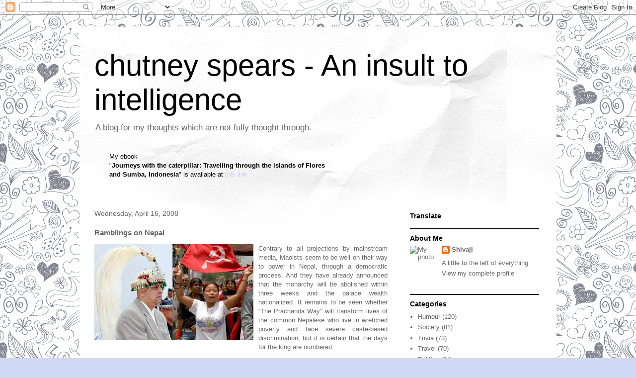

--- FILE ---
content_type: text/html; charset=UTF-8
request_url: https://chutneyspears.blogspot.com/2008/04/ramblings-on-nepal.html
body_size: 14694
content:
<!DOCTYPE html>
<html class='v2' dir='ltr' lang='en'>
<head>
<link href='https://www.blogger.com/static/v1/widgets/335934321-css_bundle_v2.css' rel='stylesheet' type='text/css'/>
<meta content='width=1100' name='viewport'/>
<meta content='text/html; charset=UTF-8' http-equiv='Content-Type'/>
<meta content='blogger' name='generator'/>
<link href='https://chutneyspears.blogspot.com/favicon.ico' rel='icon' type='image/x-icon'/>
<link href='http://chutneyspears.blogspot.com/2008/04/ramblings-on-nepal.html' rel='canonical'/>
<link rel="alternate" type="application/atom+xml" title="chutney spears - An insult to intelligence - Atom" href="https://chutneyspears.blogspot.com/feeds/posts/default" />
<link rel="alternate" type="application/rss+xml" title="chutney spears - An insult to intelligence - RSS" href="https://chutneyspears.blogspot.com/feeds/posts/default?alt=rss" />
<link rel="service.post" type="application/atom+xml" title="chutney spears - An insult to intelligence - Atom" href="https://www.blogger.com/feeds/12304712/posts/default" />

<!--Can't find substitution for tag [blog.ieCssRetrofitLinks]-->
<link href='https://blogger.googleusercontent.com/img/b/R29vZ2xl/AVvXsEg3rdo9qvi69DlDFQKDi09souGGxK6GPHWZ6zoI7wFjpxDezJUFWHYcdllBp_TqormrtY36Peec6tde2WRHkg-DK6q_H9wVAfOAFlJHt49BYFzZpgmyBB0XjqPOf1DZrWlUXif9fg/s320/nepal.jpg' rel='image_src'/>
<meta content='http://chutneyspears.blogspot.com/2008/04/ramblings-on-nepal.html' property='og:url'/>
<meta content='Ramblings on Nepal' property='og:title'/>
<meta content='Contrary to all projections by mainstream media, Maoists seem to be well on their way to power in Nepal , through a democratic process. And ...' property='og:description'/>
<meta content='https://blogger.googleusercontent.com/img/b/R29vZ2xl/AVvXsEg3rdo9qvi69DlDFQKDi09souGGxK6GPHWZ6zoI7wFjpxDezJUFWHYcdllBp_TqormrtY36Peec6tde2WRHkg-DK6q_H9wVAfOAFlJHt49BYFzZpgmyBB0XjqPOf1DZrWlUXif9fg/w1200-h630-p-k-no-nu/nepal.jpg' property='og:image'/>
<title>chutney spears - An insult to intelligence: Ramblings on Nepal</title>
<style id='page-skin-1' type='text/css'><!--
/*
-----------------------------------------------
Blogger Template Style
Name:     Travel
Designer: Sookhee Lee
URL:      www.plyfly.net
----------------------------------------------- */
/* Content
----------------------------------------------- */
body {
font: normal normal 13px 'Trebuchet MS',Trebuchet,sans-serif;
color: #666666;
background: #cfd9f6 url(//themes.googleusercontent.com/image?id=0BwVBOzw_-hbMYTNmMDk0MGItYzY5ZS00ZGIxLWIzOTgtNWJiMjQ0ZmI5NGM2) repeat scroll top center /* Credit: latex (http://www.istockphoto.com/googleimages.php?id=8706225&platform=blogger) */;
}
html body .region-inner {
min-width: 0;
max-width: 100%;
width: auto;
}
a:link {
text-decoration:none;
color: #538cd6;
}
a:visited {
text-decoration:none;
color: #436590;
}
a:hover {
text-decoration:underline;
color: #ff9900;
}
.content-outer .content-cap-top {
height: 5px;
background: transparent url(//www.blogblog.com/1kt/travel/bg_container.png) repeat-x scroll top center;
}
.content-outer {
margin: 0 auto;
padding-top: 20px;
}
.content-inner {
background: #ffffff url(//www.blogblog.com/1kt/travel/bg_container.png) repeat-x scroll top left;
background-position: left -5px;
background-color: #ffffff;
padding: 20px;
}
.main-inner .date-outer {
margin-bottom: 2em;
}
/* Header
----------------------------------------------- */
.header-inner .Header .titlewrapper,
.header-inner .Header .descriptionwrapper {
padding-left: 10px;
padding-right: 10px;
}
.Header h1 {
font: normal normal 60px 'Trebuchet MS',Trebuchet,sans-serif;
color: #000000;
}
.Header h1 a {
color: #000000;
}
.Header .description {
color: #666666;
font-size: 130%;
}
/* Tabs
----------------------------------------------- */
.tabs-inner {
margin: 1em 0 0;
padding: 0;
}
.tabs-inner .section {
margin: 0;
}
.tabs-inner .widget ul {
padding: 0;
background: #000000 none repeat scroll top center;
}
.tabs-inner .widget li {
border: none;
}
.tabs-inner .widget li a {
display: inline-block;
padding: 1em 1.5em;
color: #ffffff;
font: normal bold 16px 'Trebuchet MS',Trebuchet,sans-serif;
}
.tabs-inner .widget li.selected a,
.tabs-inner .widget li a:hover {
position: relative;
z-index: 1;
background: #333333 none repeat scroll top center;
color: #ffffff;
}
/* Headings
----------------------------------------------- */
h2 {
font: normal bold 14px 'Trebuchet MS',Trebuchet,sans-serif;
color: #000000;
}
.main-inner h2.date-header {
font: normal normal 14px 'Trebuchet MS',Trebuchet,sans-serif;
color: #666666;
}
.footer-inner .widget h2,
.sidebar .widget h2 {
padding-bottom: .5em;
}
/* Main
----------------------------------------------- */
.main-inner {
padding: 20px 0;
}
.main-inner .column-center-inner {
padding: 10px 0;
}
.main-inner .column-center-inner .section {
margin: 0 10px;
}
.main-inner .column-right-inner {
margin-left: 20px;
}
.main-inner .fauxcolumn-right-outer .fauxcolumn-inner {
margin-left: 20px;
background: #ffffff none repeat scroll top left;
}
.main-inner .column-left-inner {
margin-right: 20px;
}
.main-inner .fauxcolumn-left-outer .fauxcolumn-inner {
margin-right: 20px;
background: #ffffff none repeat scroll top left;
}
.main-inner .column-left-inner,
.main-inner .column-right-inner {
padding: 15px 0;
}
/* Posts
----------------------------------------------- */
h3.post-title {
margin-top: 20px;
}
h3.post-title a {
font: normal bold 20px 'Trebuchet MS',Trebuchet,sans-serif;
color: #000000;
}
h3.post-title a:hover {
text-decoration: underline;
}
.main-inner .column-center-outer {
background: transparent none repeat scroll top left;
_background-image: none;
}
.post-body {
line-height: 1.4;
position: relative;
}
.post-header {
margin: 0 0 1em;
line-height: 1.6;
}
.post-footer {
margin: .5em 0;
line-height: 1.6;
}
#blog-pager {
font-size: 140%;
}
#comments {
background: #cccccc none repeat scroll top center;
padding: 15px;
}
#comments .comment-author {
padding-top: 1.5em;
}
#comments h4,
#comments .comment-author a,
#comments .comment-timestamp a {
color: #000000;
}
#comments .comment-author:first-child {
padding-top: 0;
border-top: none;
}
.avatar-image-container {
margin: .2em 0 0;
}
/* Comments
----------------------------------------------- */
#comments a {
color: #000000;
}
.comments .comments-content .icon.blog-author {
background-repeat: no-repeat;
background-image: url([data-uri]);
}
.comments .comments-content .loadmore a {
border-top: 1px solid #000000;
border-bottom: 1px solid #000000;
}
.comments .comment-thread.inline-thread {
background: transparent;
}
.comments .continue {
border-top: 2px solid #000000;
}
/* Widgets
----------------------------------------------- */
.sidebar .widget {
border-bottom: 2px solid #000000;
padding-bottom: 10px;
margin: 10px 0;
}
.sidebar .widget:first-child {
margin-top: 0;
}
.sidebar .widget:last-child {
border-bottom: none;
margin-bottom: 0;
padding-bottom: 0;
}
.footer-inner .widget,
.sidebar .widget {
font: normal normal 13px 'Trebuchet MS',Trebuchet,sans-serif;
color: #666666;
}
.sidebar .widget a:link {
color: #666666;
text-decoration: none;
}
.sidebar .widget a:visited {
color: #436590;
}
.sidebar .widget a:hover {
color: #666666;
text-decoration: underline;
}
.footer-inner .widget a:link {
color: #538cd6;
text-decoration: none;
}
.footer-inner .widget a:visited {
color: #436590;
}
.footer-inner .widget a:hover {
color: #538cd6;
text-decoration: underline;
}
.widget .zippy {
color: #000000;
}
.footer-inner {
background: transparent none repeat scroll top center;
}
/* Mobile
----------------------------------------------- */
body.mobile  {
background-size: 100% auto;
}
body.mobile .AdSense {
margin: 0 -10px;
}
.mobile .body-fauxcolumn-outer {
background: transparent none repeat scroll top left;
}
.mobile .footer-inner .widget a:link {
color: #666666;
text-decoration: none;
}
.mobile .footer-inner .widget a:visited {
color: #436590;
}
.mobile-post-outer a {
color: #000000;
}
.mobile-link-button {
background-color: #538cd6;
}
.mobile-link-button a:link, .mobile-link-button a:visited {
color: #ffffff;
}
.mobile-index-contents {
color: #666666;
}
.mobile .tabs-inner .PageList .widget-content {
background: #333333 none repeat scroll top center;
color: #ffffff;
}
.mobile .tabs-inner .PageList .widget-content .pagelist-arrow {
border-left: 1px solid #ffffff;
}

--></style>
<style id='template-skin-1' type='text/css'><!--
body {
min-width: 960px;
}
.content-outer, .content-fauxcolumn-outer, .region-inner {
min-width: 960px;
max-width: 960px;
_width: 960px;
}
.main-inner .columns {
padding-left: 0;
padding-right: 310px;
}
.main-inner .fauxcolumn-center-outer {
left: 0;
right: 310px;
/* IE6 does not respect left and right together */
_width: expression(this.parentNode.offsetWidth -
parseInt("0") -
parseInt("310px") + 'px');
}
.main-inner .fauxcolumn-left-outer {
width: 0;
}
.main-inner .fauxcolumn-right-outer {
width: 310px;
}
.main-inner .column-left-outer {
width: 0;
right: 100%;
margin-left: -0;
}
.main-inner .column-right-outer {
width: 310px;
margin-right: -310px;
}
#layout {
min-width: 0;
}
#layout .content-outer {
min-width: 0;
width: 800px;
}
#layout .region-inner {
min-width: 0;
width: auto;
}
body#layout div.add_widget {
padding: 8px;
}
body#layout div.add_widget a {
margin-left: 32px;
}
--></style>
<style>
    body {background-image:url(\/\/themes.googleusercontent.com\/image?id=0BwVBOzw_-hbMYTNmMDk0MGItYzY5ZS00ZGIxLWIzOTgtNWJiMjQ0ZmI5NGM2);}
    
@media (max-width: 200px) { body {background-image:url(\/\/themes.googleusercontent.com\/image?id=0BwVBOzw_-hbMYTNmMDk0MGItYzY5ZS00ZGIxLWIzOTgtNWJiMjQ0ZmI5NGM2&options=w200);}}
@media (max-width: 400px) and (min-width: 201px) { body {background-image:url(\/\/themes.googleusercontent.com\/image?id=0BwVBOzw_-hbMYTNmMDk0MGItYzY5ZS00ZGIxLWIzOTgtNWJiMjQ0ZmI5NGM2&options=w400);}}
@media (max-width: 800px) and (min-width: 401px) { body {background-image:url(\/\/themes.googleusercontent.com\/image?id=0BwVBOzw_-hbMYTNmMDk0MGItYzY5ZS00ZGIxLWIzOTgtNWJiMjQ0ZmI5NGM2&options=w800);}}
@media (max-width: 1200px) and (min-width: 801px) { body {background-image:url(\/\/themes.googleusercontent.com\/image?id=0BwVBOzw_-hbMYTNmMDk0MGItYzY5ZS00ZGIxLWIzOTgtNWJiMjQ0ZmI5NGM2&options=w1200);}}
/* Last tag covers anything over one higher than the previous max-size cap. */
@media (min-width: 1201px) { body {background-image:url(\/\/themes.googleusercontent.com\/image?id=0BwVBOzw_-hbMYTNmMDk0MGItYzY5ZS00ZGIxLWIzOTgtNWJiMjQ0ZmI5NGM2&options=w1600);}}
  </style>
<link href='https://www.blogger.com/dyn-css/authorization.css?targetBlogID=12304712&amp;zx=6456e590-4df4-41de-9a44-6cc5349cf612' media='none' onload='if(media!=&#39;all&#39;)media=&#39;all&#39;' rel='stylesheet'/><noscript><link href='https://www.blogger.com/dyn-css/authorization.css?targetBlogID=12304712&amp;zx=6456e590-4df4-41de-9a44-6cc5349cf612' rel='stylesheet'/></noscript>
<meta name='google-adsense-platform-account' content='ca-host-pub-1556223355139109'/>
<meta name='google-adsense-platform-domain' content='blogspot.com'/>

<!-- data-ad-client=ca-pub-7492541451861350 -->

</head>
<body class='loading variant-flight'>
<div class='navbar section' id='navbar' name='Navbar'><div class='widget Navbar' data-version='1' id='Navbar1'><script type="text/javascript">
    function setAttributeOnload(object, attribute, val) {
      if(window.addEventListener) {
        window.addEventListener('load',
          function(){ object[attribute] = val; }, false);
      } else {
        window.attachEvent('onload', function(){ object[attribute] = val; });
      }
    }
  </script>
<div id="navbar-iframe-container"></div>
<script type="text/javascript" src="https://apis.google.com/js/platform.js"></script>
<script type="text/javascript">
      gapi.load("gapi.iframes:gapi.iframes.style.bubble", function() {
        if (gapi.iframes && gapi.iframes.getContext) {
          gapi.iframes.getContext().openChild({
              url: 'https://www.blogger.com/navbar/12304712?po\x3d5387875696381497865\x26origin\x3dhttps://chutneyspears.blogspot.com',
              where: document.getElementById("navbar-iframe-container"),
              id: "navbar-iframe"
          });
        }
      });
    </script><script type="text/javascript">
(function() {
var script = document.createElement('script');
script.type = 'text/javascript';
script.src = '//pagead2.googlesyndication.com/pagead/js/google_top_exp.js';
var head = document.getElementsByTagName('head')[0];
if (head) {
head.appendChild(script);
}})();
</script>
</div></div>
<div class='body-fauxcolumns'>
<div class='fauxcolumn-outer body-fauxcolumn-outer'>
<div class='cap-top'>
<div class='cap-left'></div>
<div class='cap-right'></div>
</div>
<div class='fauxborder-left'>
<div class='fauxborder-right'></div>
<div class='fauxcolumn-inner'>
</div>
</div>
<div class='cap-bottom'>
<div class='cap-left'></div>
<div class='cap-right'></div>
</div>
</div>
</div>
<div class='content'>
<div class='content-fauxcolumns'>
<div class='fauxcolumn-outer content-fauxcolumn-outer'>
<div class='cap-top'>
<div class='cap-left'></div>
<div class='cap-right'></div>
</div>
<div class='fauxborder-left'>
<div class='fauxborder-right'></div>
<div class='fauxcolumn-inner'>
</div>
</div>
<div class='cap-bottom'>
<div class='cap-left'></div>
<div class='cap-right'></div>
</div>
</div>
</div>
<div class='content-outer'>
<div class='content-cap-top cap-top'>
<div class='cap-left'></div>
<div class='cap-right'></div>
</div>
<div class='fauxborder-left content-fauxborder-left'>
<div class='fauxborder-right content-fauxborder-right'></div>
<div class='content-inner'>
<header>
<div class='header-outer'>
<div class='header-cap-top cap-top'>
<div class='cap-left'></div>
<div class='cap-right'></div>
</div>
<div class='fauxborder-left header-fauxborder-left'>
<div class='fauxborder-right header-fauxborder-right'></div>
<div class='region-inner header-inner'>
<div class='header section' id='header' name='Header'><div class='widget Header' data-version='1' id='Header1'>
<div id='header-inner'>
<div class='titlewrapper'>
<h1 class='title'>
<a href='https://chutneyspears.blogspot.com/'>
chutney spears - An insult to intelligence
</a>
</h1>
</div>
<div class='descriptionwrapper'>
<p class='description'><span>A blog for my thoughts which are not fully thought through.</span></p>
</div>
</div>
</div></div>
</div>
</div>
<div class='header-cap-bottom cap-bottom'>
<div class='cap-left'></div>
<div class='cap-right'></div>
</div>
</div>
</header>
<div class='tabs-outer'>
<div class='tabs-cap-top cap-top'>
<div class='cap-left'></div>
<div class='cap-right'></div>
</div>
<div class='fauxborder-left tabs-fauxborder-left'>
<div class='fauxborder-right tabs-fauxborder-right'></div>
<div class='region-inner tabs-inner'>
<div class='tabs section' id='crosscol' name='Cross-Column'><div class='widget Text' data-version='1' id='Text1'>
<h2 class='title'>My ebook: Journeys with the caterpillar</h2>
<div class='widget-content'>
<span style="color: rgb(204, 204, 255);"><blockquote><p><span style="color: rgb(204, 204, 255);"><span style="color:#000000;"></span></span> </p><p><span style="color: rgb(204, 204, 255);"><span style="color:#000000;">My ebook<br/>"</span><span style="color:#000000;"><strong>Journeys with the caterpillar: Travelling through the islands of Flores<br/>and Sumba, Indonesia</strong>" is available at </span></span><a href="http://chutneyspears.blogspot.sg/2013/03/journeys-with-caterpillar-ebook-by.html"><span style="color: rgb(204, 204, 255);" >this link</span></a><br/></p><p> </p></blockquote></span><br/>
</div>
<div class='clear'></div>
</div></div>
<div class='tabs no-items section' id='crosscol-overflow' name='Cross-Column 2'></div>
</div>
</div>
<div class='tabs-cap-bottom cap-bottom'>
<div class='cap-left'></div>
<div class='cap-right'></div>
</div>
</div>
<div class='main-outer'>
<div class='main-cap-top cap-top'>
<div class='cap-left'></div>
<div class='cap-right'></div>
</div>
<div class='fauxborder-left main-fauxborder-left'>
<div class='fauxborder-right main-fauxborder-right'></div>
<div class='region-inner main-inner'>
<div class='columns fauxcolumns'>
<div class='fauxcolumn-outer fauxcolumn-center-outer'>
<div class='cap-top'>
<div class='cap-left'></div>
<div class='cap-right'></div>
</div>
<div class='fauxborder-left'>
<div class='fauxborder-right'></div>
<div class='fauxcolumn-inner'>
</div>
</div>
<div class='cap-bottom'>
<div class='cap-left'></div>
<div class='cap-right'></div>
</div>
</div>
<div class='fauxcolumn-outer fauxcolumn-left-outer'>
<div class='cap-top'>
<div class='cap-left'></div>
<div class='cap-right'></div>
</div>
<div class='fauxborder-left'>
<div class='fauxborder-right'></div>
<div class='fauxcolumn-inner'>
</div>
</div>
<div class='cap-bottom'>
<div class='cap-left'></div>
<div class='cap-right'></div>
</div>
</div>
<div class='fauxcolumn-outer fauxcolumn-right-outer'>
<div class='cap-top'>
<div class='cap-left'></div>
<div class='cap-right'></div>
</div>
<div class='fauxborder-left'>
<div class='fauxborder-right'></div>
<div class='fauxcolumn-inner'>
</div>
</div>
<div class='cap-bottom'>
<div class='cap-left'></div>
<div class='cap-right'></div>
</div>
</div>
<!-- corrects IE6 width calculation -->
<div class='columns-inner'>
<div class='column-center-outer'>
<div class='column-center-inner'>
<div class='main section' id='main' name='Main'><div class='widget Blog' data-version='1' id='Blog1'>
<div class='blog-posts hfeed'>

          <div class="date-outer">
        
<h2 class='date-header'><span>Wednesday, April 16, 2008</span></h2>

          <div class="date-posts">
        
<div class='post-outer'>
<div class='post hentry uncustomized-post-template' itemprop='blogPost' itemscope='itemscope' itemtype='http://schema.org/BlogPosting'>
<meta content='https://blogger.googleusercontent.com/img/b/R29vZ2xl/AVvXsEg3rdo9qvi69DlDFQKDi09souGGxK6GPHWZ6zoI7wFjpxDezJUFWHYcdllBp_TqormrtY36Peec6tde2WRHkg-DK6q_H9wVAfOAFlJHt49BYFzZpgmyBB0XjqPOf1DZrWlUXif9fg/s320/nepal.jpg' itemprop='image_url'/>
<meta content='12304712' itemprop='blogId'/>
<meta content='5387875696381497865' itemprop='postId'/>
<a name='5387875696381497865'></a>
<h3 class='post-title entry-title' itemprop='name'>
Ramblings on Nepal
</h3>
<div class='post-header'>
<div class='post-header-line-1'></div>
</div>
<div class='post-body entry-content' id='post-body-5387875696381497865' itemprop='description articleBody'>
<div style="text-align: justify;"><a href="https://blogger.googleusercontent.com/img/b/R29vZ2xl/AVvXsEg3rdo9qvi69DlDFQKDi09souGGxK6GPHWZ6zoI7wFjpxDezJUFWHYcdllBp_TqormrtY36Peec6tde2WRHkg-DK6q_H9wVAfOAFlJHt49BYFzZpgmyBB0XjqPOf1DZrWlUXif9fg/s1600-h/nepal.jpg" onblur="try {parent.deselectBloggerImageGracefully();} catch(e) {}"><img alt="" border="0" id="BLOGGER_PHOTO_ID_5189740026772392466" src="https://blogger.googleusercontent.com/img/b/R29vZ2xl/AVvXsEg3rdo9qvi69DlDFQKDi09souGGxK6GPHWZ6zoI7wFjpxDezJUFWHYcdllBp_TqormrtY36Peec6tde2WRHkg-DK6q_H9wVAfOAFlJHt49BYFzZpgmyBB0XjqPOf1DZrWlUXif9fg/s320/nepal.jpg" style="margin: 0pt 10px 10px 0pt; float: left; cursor: pointer;" /></a>Contrary to all projections by mainstream media, Maoists seem to be well on their way to power in <st1:country-region st="on"><st1:place st="on">Nepal</st1:place></st1:country-region>, through a democratic process. And they have already announced that the monarchy will be abolished within three weeks and the palace wealth nationalized. It remains to be seen whether &#8220;The Prachanda Way&#8221; will transform lives of the common Nepalese who live in wretched poverty and face severe caste-based discrimination, but it is certain that the days for the king are numbered.  </div><p style="text-align: justify;" class="MsoNormal">What awaits the king? Given the prospect of international pressures, it is unlikely that he will meet the fate of Louis XVI. But Maoists will surely think twice of letting him hang around in <st1:place st="on"><st1:country-region st="on">Nepal</st1:country-region></st1:place>. They must be wary from the case of that wily fighter Sihanouk who kept on shifting sides and coming back to power in <st1:country-region st="on"><st1:place st="on">Cambodia</st1:place></st1:country-region>. It is also possible that the common population may get wary of Maoist secularism and opt for the ritualistic comfort of a Hindu king. Therefore, may be the Maoists should think twice. Kings, when they are not sucking blood, could serve quite a useful purpose. The Maoists could maintain the King as a useful if ceremonial figure just as the military dictator Sarit Dhanarajata used Bhumibol in <st1:country-region st="on"><st1:place st="on">Thailand</st1:place></st1:country-region> to maintain legitimacy. Also, if the public relations and myths of the royal family are nurtured carefully, as in <st1:country-region st="on"><st1:place st="on">Britain</st1:place></st1:country-region>, they can generate a steady source of employment and income for common people through tourism and media gossip in the poor country. </p><div style="text-align: justify;">  </div><p style="text-align: justify;" class="MsoNormal">And what are the king and his palace troupe thinking now? Are they having great feasts anxious that the food of future may not be so lavish? Have they already transferred most of their wealth to overseas bank accounts? Have they already booked their tickets to fly out of their country? Have some of them already started memorizing Mao&#8217;s &#8220;Little Red Book&#8221; as they prepare to switch loyalties? Or have they bought huge life insurances? </p><div style="text-align: justify;">  </div><p style="text-align: justify;" class="MsoNormal">Well, all of them will probably find easy refuge in <st1:country-region st="on"><st1:place st="on">India</st1:place></st1:country-region>, used to housing feudal lords and lamas. Anyway <st1:country-region st="on"><st1:place st="on">India</st1:place></st1:country-region> is in the trickiest position, having backed the king for so long, and then supporting the democratic process, only to see Maoists come to power. But till the king of the hill escapes, he could surely be asked to give helping hand to cultivate rice, with all the inflation around.</p>
<div style='clear: both;'></div>
</div>
<div class='post-footer'>
<div class='post-footer-line post-footer-line-1'>
<span class='post-author vcard'>
Posted by
<span class='fn' itemprop='author' itemscope='itemscope' itemtype='http://schema.org/Person'>
<meta content='https://www.blogger.com/profile/13432687157084742767' itemprop='url'/>
<a class='g-profile' href='https://www.blogger.com/profile/13432687157084742767' rel='author' title='author profile'>
<span itemprop='name'>Shivaji</span>
</a>
</span>
</span>
<span class='post-timestamp'>
at
<meta content='http://chutneyspears.blogspot.com/2008/04/ramblings-on-nepal.html' itemprop='url'/>
<a class='timestamp-link' href='https://chutneyspears.blogspot.com/2008/04/ramblings-on-nepal.html' rel='bookmark' title='permanent link'><abbr class='published' itemprop='datePublished' title='2008-04-16T12:50:00+05:30'>12:50 PM</abbr></a>
</span>
<span class='post-comment-link'>
</span>
<span class='post-icons'>
<span class='item-action'>
<a href='https://www.blogger.com/email-post/12304712/5387875696381497865' title='Email Post'>
<img alt='' class='icon-action' height='13' src='https://resources.blogblog.com/img/icon18_email.gif' width='18'/>
</a>
</span>
</span>
<div class='post-share-buttons goog-inline-block'>
<a class='goog-inline-block share-button sb-email' href='https://www.blogger.com/share-post.g?blogID=12304712&postID=5387875696381497865&target=email' target='_blank' title='Email This'><span class='share-button-link-text'>Email This</span></a><a class='goog-inline-block share-button sb-blog' href='https://www.blogger.com/share-post.g?blogID=12304712&postID=5387875696381497865&target=blog' onclick='window.open(this.href, "_blank", "height=270,width=475"); return false;' target='_blank' title='BlogThis!'><span class='share-button-link-text'>BlogThis!</span></a><a class='goog-inline-block share-button sb-twitter' href='https://www.blogger.com/share-post.g?blogID=12304712&postID=5387875696381497865&target=twitter' target='_blank' title='Share to X'><span class='share-button-link-text'>Share to X</span></a><a class='goog-inline-block share-button sb-facebook' href='https://www.blogger.com/share-post.g?blogID=12304712&postID=5387875696381497865&target=facebook' onclick='window.open(this.href, "_blank", "height=430,width=640"); return false;' target='_blank' title='Share to Facebook'><span class='share-button-link-text'>Share to Facebook</span></a><a class='goog-inline-block share-button sb-pinterest' href='https://www.blogger.com/share-post.g?blogID=12304712&postID=5387875696381497865&target=pinterest' target='_blank' title='Share to Pinterest'><span class='share-button-link-text'>Share to Pinterest</span></a>
</div>
</div>
<div class='post-footer-line post-footer-line-2'>
<span class='post-labels'>
Labels:
<a href='https://chutneyspears.blogspot.com/search/label/Politics' rel='tag'>Politics</a>
</span>
</div>
<div class='post-footer-line post-footer-line-3'>
<span class='post-location'>
</span>
</div>
</div>
</div>
<div class='comments' id='comments'>
<a name='comments'></a>
<h4>No comments:</h4>
<div id='Blog1_comments-block-wrapper'>
<dl class='' id='comments-block'>
</dl>
</div>
<p class='comment-footer'>
<a href='https://www.blogger.com/comment/fullpage/post/12304712/5387875696381497865' onclick=''>Post a Comment</a>
</p>
</div>
</div>

        </div></div>
      
</div>
<div class='blog-pager' id='blog-pager'>
<span id='blog-pager-newer-link'>
<a class='blog-pager-newer-link' href='https://chutneyspears.blogspot.com/2008/04/tibet-and-olympics-return-of-torch.html' id='Blog1_blog-pager-newer-link' title='Newer Post'>Newer Post</a>
</span>
<span id='blog-pager-older-link'>
<a class='blog-pager-older-link' href='https://chutneyspears.blogspot.com/2008/04/lost-glory-of-diplomatic-visits.html' id='Blog1_blog-pager-older-link' title='Older Post'>Older Post</a>
</span>
<a class='home-link' href='https://chutneyspears.blogspot.com/'>Home</a>
</div>
<div class='clear'></div>
<div class='post-feeds'>
</div>
</div></div>
</div>
</div>
<div class='column-left-outer'>
<div class='column-left-inner'>
<aside>
</aside>
</div>
</div>
<div class='column-right-outer'>
<div class='column-right-inner'>
<aside>
<div class='sidebar section' id='sidebar-right-1'><div class='widget Translate' data-version='1' id='Translate1'>
<h2 class='title'>Translate</h2>
<div id='google_translate_element'></div>
<script>
    function googleTranslateElementInit() {
      new google.translate.TranslateElement({
        pageLanguage: 'en',
        autoDisplay: 'true',
        layout: google.translate.TranslateElement.InlineLayout.VERTICAL
      }, 'google_translate_element');
    }
  </script>
<script src='//translate.google.com/translate_a/element.js?cb=googleTranslateElementInit'></script>
<div class='clear'></div>
</div><div class='widget Profile' data-version='1' id='Profile1'>
<h2>About Me</h2>
<div class='widget-content'>
<a href='https://www.blogger.com/profile/13432687157084742767'><img alt='My photo' class='profile-img' height='80' src='//newsimg.bbc.co.uk/media/images/39984000/jpg/_39984632_longscream.jpg' width='54'/></a>
<dl class='profile-datablock'>
<dt class='profile-data'>
<a class='profile-name-link g-profile' href='https://www.blogger.com/profile/13432687157084742767' rel='author' style='background-image: url(//www.blogger.com/img/logo-16.png);'>
Shivaji
</a>
</dt>
<dd class='profile-textblock'>A little to the left of everything</dd>
</dl>
<a class='profile-link' href='https://www.blogger.com/profile/13432687157084742767' rel='author'>View my complete profile</a>
<div class='clear'></div>
</div>
</div><div class='widget Label' data-version='1' id='Label1'>
<h2>Categories</h2>
<div class='widget-content list-label-widget-content'>
<ul>
<li>
<a dir='ltr' href='https://chutneyspears.blogspot.com/search/label/Humour'>Humour</a>
<span dir='ltr'>(120)</span>
</li>
<li>
<a dir='ltr' href='https://chutneyspears.blogspot.com/search/label/Society'>Society</a>
<span dir='ltr'>(81)</span>
</li>
<li>
<a dir='ltr' href='https://chutneyspears.blogspot.com/search/label/Trivia'>Trivia</a>
<span dir='ltr'>(73)</span>
</li>
<li>
<a dir='ltr' href='https://chutneyspears.blogspot.com/search/label/Travel'>Travel</a>
<span dir='ltr'>(70)</span>
</li>
<li>
<a dir='ltr' href='https://chutneyspears.blogspot.com/search/label/Politics'>Politics</a>
<span dir='ltr'>(34)</span>
</li>
<li>
<a dir='ltr' href='https://chutneyspears.blogspot.com/search/label/Arts'>Arts</a>
<span dir='ltr'>(25)</span>
</li>
<li>
<a dir='ltr' href='https://chutneyspears.blogspot.com/search/label/Author'>Author</a>
<span dir='ltr'>(18)</span>
</li>
<li>
<a dir='ltr' href='https://chutneyspears.blogspot.com/search/label/Books'>Books</a>
<span dir='ltr'>(16)</span>
</li>
<li>
<a dir='ltr' href='https://chutneyspears.blogspot.com/search/label/religion'>religion</a>
<span dir='ltr'>(15)</span>
</li>
<li>
<a dir='ltr' href='https://chutneyspears.blogspot.com/search/label/Indonesia'>Indonesia</a>
<span dir='ltr'>(14)</span>
</li>
<li>
<a dir='ltr' href='https://chutneyspears.blogspot.com/search/label/science'>science</a>
<span dir='ltr'>(6)</span>
</li>
<li>
<a dir='ltr' href='https://chutneyspears.blogspot.com/search/label/India'>India</a>
<span dir='ltr'>(4)</span>
</li>
<li>
<a dir='ltr' href='https://chutneyspears.blogspot.com/search/label/Singapore'>Singapore</a>
<span dir='ltr'>(4)</span>
</li>
<li>
<a dir='ltr' href='https://chutneyspears.blogspot.com/search/label/Morocco'>Morocco</a>
<span dir='ltr'>(3)</span>
</li>
<li>
<a dir='ltr' href='https://chutneyspears.blogspot.com/search/label/China'>China</a>
<span dir='ltr'>(2)</span>
</li>
<li>
<a dir='ltr' href='https://chutneyspears.blogspot.com/search/label/Free%20ebook'>Free ebook</a>
<span dir='ltr'>(2)</span>
</li>
<li>
<a dir='ltr' href='https://chutneyspears.blogspot.com/search/label/Philippines'>Philippines</a>
<span dir='ltr'>(2)</span>
</li>
<li>
<a dir='ltr' href='https://chutneyspears.blogspot.com/search/label/Poetry'>Poetry</a>
<span dir='ltr'>(2)</span>
</li>
<li>
<a dir='ltr' href='https://chutneyspears.blogspot.com/search/label/media'>media</a>
<span dir='ltr'>(2)</span>
</li>
<li>
<a dir='ltr' href='https://chutneyspears.blogspot.com/search/label/Boxing'>Boxing</a>
<span dir='ltr'>(1)</span>
</li>
<li>
<a dir='ltr' href='https://chutneyspears.blogspot.com/search/label/Nepal'>Nepal</a>
<span dir='ltr'>(1)</span>
</li>
<li>
<a dir='ltr' href='https://chutneyspears.blogspot.com/search/label/Sports'>Sports</a>
<span dir='ltr'>(1)</span>
</li>
<li>
<a dir='ltr' href='https://chutneyspears.blogspot.com/search/label/Sri%20Lanka'>Sri Lanka</a>
<span dir='ltr'>(1)</span>
</li>
<li>
<a dir='ltr' href='https://chutneyspears.blogspot.com/search/label/crowdfunding'>crowdfunding</a>
<span dir='ltr'>(1)</span>
</li>
</ul>
<div class='clear'></div>
</div>
</div><div class='widget Subscribe' data-version='1' id='Subscribe1'>
<div style='white-space:nowrap'>
<h2 class='title'>Subscribe To</h2>
<div class='widget-content'>
<div class='subscribe-wrapper subscribe-type-POST'>
<div class='subscribe expanded subscribe-type-POST' id='SW_READER_LIST_Subscribe1POST' style='display:none;'>
<div class='top'>
<span class='inner' onclick='return(_SW_toggleReaderList(event, "Subscribe1POST"));'>
<img class='subscribe-dropdown-arrow' src='https://resources.blogblog.com/img/widgets/arrow_dropdown.gif'/>
<img align='absmiddle' alt='' border='0' class='feed-icon' src='https://resources.blogblog.com/img/icon_feed12.png'/>
Posts
</span>
<div class='feed-reader-links'>
<a class='feed-reader-link' href='https://www.netvibes.com/subscribe.php?url=https%3A%2F%2Fchutneyspears.blogspot.com%2Ffeeds%2Fposts%2Fdefault' target='_blank'>
<img src='https://resources.blogblog.com/img/widgets/subscribe-netvibes.png'/>
</a>
<a class='feed-reader-link' href='https://add.my.yahoo.com/content?url=https%3A%2F%2Fchutneyspears.blogspot.com%2Ffeeds%2Fposts%2Fdefault' target='_blank'>
<img src='https://resources.blogblog.com/img/widgets/subscribe-yahoo.png'/>
</a>
<a class='feed-reader-link' href='https://chutneyspears.blogspot.com/feeds/posts/default' target='_blank'>
<img align='absmiddle' class='feed-icon' src='https://resources.blogblog.com/img/icon_feed12.png'/>
                  Atom
                </a>
</div>
</div>
<div class='bottom'></div>
</div>
<div class='subscribe' id='SW_READER_LIST_CLOSED_Subscribe1POST' onclick='return(_SW_toggleReaderList(event, "Subscribe1POST"));'>
<div class='top'>
<span class='inner'>
<img class='subscribe-dropdown-arrow' src='https://resources.blogblog.com/img/widgets/arrow_dropdown.gif'/>
<span onclick='return(_SW_toggleReaderList(event, "Subscribe1POST"));'>
<img align='absmiddle' alt='' border='0' class='feed-icon' src='https://resources.blogblog.com/img/icon_feed12.png'/>
Posts
</span>
</span>
</div>
<div class='bottom'></div>
</div>
</div>
<div style='clear:both'></div>
</div>
</div>
<div class='clear'></div>
</div><div class='widget BlogArchive' data-version='1' id='BlogArchive1'>
<h2>Blog Archive</h2>
<div class='widget-content'>
<div id='ArchiveList'>
<div id='BlogArchive1_ArchiveList'>
<select id='BlogArchive1_ArchiveMenu'>
<option value=''>Blog Archive</option>
<option value='https://chutneyspears.blogspot.com/2015/08/'>August (1)</option>
<option value='https://chutneyspears.blogspot.com/2015/07/'>July (1)</option>
<option value='https://chutneyspears.blogspot.com/2015/02/'>February (1)</option>
<option value='https://chutneyspears.blogspot.com/2014/12/'>December (2)</option>
<option value='https://chutneyspears.blogspot.com/2014/09/'>September (1)</option>
<option value='https://chutneyspears.blogspot.com/2014/07/'>July (1)</option>
<option value='https://chutneyspears.blogspot.com/2014/05/'>May (2)</option>
<option value='https://chutneyspears.blogspot.com/2014/04/'>April (4)</option>
<option value='https://chutneyspears.blogspot.com/2014/03/'>March (2)</option>
<option value='https://chutneyspears.blogspot.com/2014/02/'>February (7)</option>
<option value='https://chutneyspears.blogspot.com/2014/01/'>January (7)</option>
<option value='https://chutneyspears.blogspot.com/2013/12/'>December (3)</option>
<option value='https://chutneyspears.blogspot.com/2013/11/'>November (4)</option>
<option value='https://chutneyspears.blogspot.com/2013/10/'>October (3)</option>
<option value='https://chutneyspears.blogspot.com/2013/03/'>March (1)</option>
<option value='https://chutneyspears.blogspot.com/2013/02/'>February (1)</option>
<option value='https://chutneyspears.blogspot.com/2013/01/'>January (2)</option>
<option value='https://chutneyspears.blogspot.com/2012/11/'>November (2)</option>
<option value='https://chutneyspears.blogspot.com/2012/10/'>October (1)</option>
<option value='https://chutneyspears.blogspot.com/2012/03/'>March (1)</option>
<option value='https://chutneyspears.blogspot.com/2012/02/'>February (3)</option>
<option value='https://chutneyspears.blogspot.com/2011/10/'>October (1)</option>
<option value='https://chutneyspears.blogspot.com/2011/07/'>July (2)</option>
<option value='https://chutneyspears.blogspot.com/2011/06/'>June (5)</option>
<option value='https://chutneyspears.blogspot.com/2011/05/'>May (2)</option>
<option value='https://chutneyspears.blogspot.com/2011/04/'>April (1)</option>
<option value='https://chutneyspears.blogspot.com/2011/02/'>February (1)</option>
<option value='https://chutneyspears.blogspot.com/2011/01/'>January (1)</option>
<option value='https://chutneyspears.blogspot.com/2010/12/'>December (3)</option>
<option value='https://chutneyspears.blogspot.com/2010/09/'>September (2)</option>
<option value='https://chutneyspears.blogspot.com/2010/08/'>August (3)</option>
<option value='https://chutneyspears.blogspot.com/2010/07/'>July (2)</option>
<option value='https://chutneyspears.blogspot.com/2010/06/'>June (2)</option>
<option value='https://chutneyspears.blogspot.com/2010/05/'>May (2)</option>
<option value='https://chutneyspears.blogspot.com/2010/04/'>April (2)</option>
<option value='https://chutneyspears.blogspot.com/2010/03/'>March (3)</option>
<option value='https://chutneyspears.blogspot.com/2010/02/'>February (3)</option>
<option value='https://chutneyspears.blogspot.com/2010/01/'>January (1)</option>
<option value='https://chutneyspears.blogspot.com/2009/12/'>December (1)</option>
<option value='https://chutneyspears.blogspot.com/2009/11/'>November (5)</option>
<option value='https://chutneyspears.blogspot.com/2009/10/'>October (3)</option>
<option value='https://chutneyspears.blogspot.com/2009/09/'>September (3)</option>
<option value='https://chutneyspears.blogspot.com/2009/08/'>August (3)</option>
<option value='https://chutneyspears.blogspot.com/2009/06/'>June (5)</option>
<option value='https://chutneyspears.blogspot.com/2009/05/'>May (5)</option>
<option value='https://chutneyspears.blogspot.com/2009/03/'>March (1)</option>
<option value='https://chutneyspears.blogspot.com/2009/02/'>February (5)</option>
<option value='https://chutneyspears.blogspot.com/2009/01/'>January (8)</option>
<option value='https://chutneyspears.blogspot.com/2008/12/'>December (7)</option>
<option value='https://chutneyspears.blogspot.com/2008/11/'>November (7)</option>
<option value='https://chutneyspears.blogspot.com/2008/10/'>October (4)</option>
<option value='https://chutneyspears.blogspot.com/2008/09/'>September (6)</option>
<option value='https://chutneyspears.blogspot.com/2008/08/'>August (5)</option>
<option value='https://chutneyspears.blogspot.com/2008/07/'>July (7)</option>
<option value='https://chutneyspears.blogspot.com/2008/06/'>June (8)</option>
<option value='https://chutneyspears.blogspot.com/2008/05/'>May (7)</option>
<option value='https://chutneyspears.blogspot.com/2008/04/'>April (7)</option>
<option value='https://chutneyspears.blogspot.com/2008/03/'>March (5)</option>
<option value='https://chutneyspears.blogspot.com/2008/02/'>February (6)</option>
<option value='https://chutneyspears.blogspot.com/2008/01/'>January (7)</option>
<option value='https://chutneyspears.blogspot.com/2007/12/'>December (5)</option>
<option value='https://chutneyspears.blogspot.com/2007/11/'>November (7)</option>
<option value='https://chutneyspears.blogspot.com/2007/10/'>October (8)</option>
<option value='https://chutneyspears.blogspot.com/2007/09/'>September (7)</option>
<option value='https://chutneyspears.blogspot.com/2007/08/'>August (7)</option>
<option value='https://chutneyspears.blogspot.com/2007/07/'>July (7)</option>
<option value='https://chutneyspears.blogspot.com/2007/06/'>June (7)</option>
<option value='https://chutneyspears.blogspot.com/2007/05/'>May (6)</option>
<option value='https://chutneyspears.blogspot.com/2007/04/'>April (8)</option>
<option value='https://chutneyspears.blogspot.com/2007/03/'>March (8)</option>
<option value='https://chutneyspears.blogspot.com/2007/02/'>February (5)</option>
<option value='https://chutneyspears.blogspot.com/2007/01/'>January (6)</option>
<option value='https://chutneyspears.blogspot.com/2006/12/'>December (5)</option>
<option value='https://chutneyspears.blogspot.com/2006/11/'>November (7)</option>
<option value='https://chutneyspears.blogspot.com/2006/10/'>October (4)</option>
<option value='https://chutneyspears.blogspot.com/2006/09/'>September (6)</option>
<option value='https://chutneyspears.blogspot.com/2006/08/'>August (4)</option>
<option value='https://chutneyspears.blogspot.com/2006/07/'>July (4)</option>
<option value='https://chutneyspears.blogspot.com/2006/06/'>June (5)</option>
<option value='https://chutneyspears.blogspot.com/2006/05/'>May (7)</option>
<option value='https://chutneyspears.blogspot.com/2006/04/'>April (7)</option>
<option value='https://chutneyspears.blogspot.com/2006/03/'>March (5)</option>
<option value='https://chutneyspears.blogspot.com/2006/02/'>February (5)</option>
<option value='https://chutneyspears.blogspot.com/2006/01/'>January (5)</option>
<option value='https://chutneyspears.blogspot.com/2005/12/'>December (6)</option>
<option value='https://chutneyspears.blogspot.com/2005/11/'>November (9)</option>
<option value='https://chutneyspears.blogspot.com/2005/10/'>October (10)</option>
<option value='https://chutneyspears.blogspot.com/2005/09/'>September (12)</option>
<option value='https://chutneyspears.blogspot.com/2005/08/'>August (12)</option>
<option value='https://chutneyspears.blogspot.com/2005/07/'>July (15)</option>
<option value='https://chutneyspears.blogspot.com/2005/06/'>June (15)</option>
<option value='https://chutneyspears.blogspot.com/2005/05/'>May (9)</option>
<option value='https://chutneyspears.blogspot.com/2005/04/'>April (4)</option>
</select>
</div>
</div>
<div class='clear'></div>
</div>
</div></div>
<table border='0' cellpadding='0' cellspacing='0' class='section-columns columns-2'>
<tbody>
<tr>
<td class='first columns-cell'>
<div class='sidebar section' id='sidebar-right-2-1'><div class='widget Followers' data-version='1' id='Followers1'>
<h2 class='title'>Followers</h2>
<div class='widget-content'>
<div id='Followers1-wrapper'>
<div style='margin-right:2px;'>
<div><script type="text/javascript" src="https://apis.google.com/js/platform.js"></script>
<div id="followers-iframe-container"></div>
<script type="text/javascript">
    window.followersIframe = null;
    function followersIframeOpen(url) {
      gapi.load("gapi.iframes", function() {
        if (gapi.iframes && gapi.iframes.getContext) {
          window.followersIframe = gapi.iframes.getContext().openChild({
            url: url,
            where: document.getElementById("followers-iframe-container"),
            messageHandlersFilter: gapi.iframes.CROSS_ORIGIN_IFRAMES_FILTER,
            messageHandlers: {
              '_ready': function(obj) {
                window.followersIframe.getIframeEl().height = obj.height;
              },
              'reset': function() {
                window.followersIframe.close();
                followersIframeOpen("https://www.blogger.com/followers/frame/12304712?colors\x3dCgt0cmFuc3BhcmVudBILdHJhbnNwYXJlbnQaByM2NjY2NjYiByM1MzhjZDYqByNmZmZmZmYyByMwMDAwMDA6ByM2NjY2NjZCByM1MzhjZDZKByMwMDAwMDBSByM1MzhjZDZaC3RyYW5zcGFyZW50\x26pageSize\x3d21\x26hl\x3den\x26origin\x3dhttps://chutneyspears.blogspot.com");
              },
              'open': function(url) {
                window.followersIframe.close();
                followersIframeOpen(url);
              }
            }
          });
        }
      });
    }
    followersIframeOpen("https://www.blogger.com/followers/frame/12304712?colors\x3dCgt0cmFuc3BhcmVudBILdHJhbnNwYXJlbnQaByM2NjY2NjYiByM1MzhjZDYqByNmZmZmZmYyByMwMDAwMDA6ByM2NjY2NjZCByM1MzhjZDZKByMwMDAwMDBSByM1MzhjZDZaC3RyYW5zcGFyZW50\x26pageSize\x3d21\x26hl\x3den\x26origin\x3dhttps://chutneyspears.blogspot.com");
  </script></div>
</div>
</div>
<div class='clear'></div>
</div>
</div></div>
</td>
<td class='columns-cell'>
<div class='sidebar section' id='sidebar-right-2-2'><div class='widget BlogList' data-version='1' id='BlogList1'>
<h2 class='title'>My Blog List</h2>
<div class='widget-content'>
<div class='blog-list-container' id='BlogList1_container'>
<ul id='BlogList1_blogs'>
<li style='display: block;'>
<div class='blog-icon'>
<img data-lateloadsrc='https://lh3.googleusercontent.com/blogger_img_proxy/AEn0k_ux3jt7z5u2XKujx6nw-UcWMqJM7eQG2PoF5GdFZy66L7aO2QH-DHvdPlTgJpdssXjWUpnw7FQSvZZWT-uqGjE5w7F9Sw=s16-w16-h16' height='16' width='16'/>
</div>
<div class='blog-content'>
<div class='blog-title'>
<a href='https://inditales.com/' target='_blank'>
Anuradha Goyal</a>
</div>
<div class='item-content'>
<span class='item-title'>
<a href='https://inditales.com/badrinath-dham-garhwal-uttarakhand/' target='_blank'>
Visiting Badrinath Dham In Garhwal Hills Of Uttarakhand
</a>
</span>

                      -
                    
<span class='item-snippet'>
[image: BAdrinath Dham Paintings at Dehradun Airport]

Badrinath Temple, located high up in the Garhwal Hills of Uttarakhand, is 
one of the most powerful te...
</span>
<div class='item-time'>
2 weeks ago
</div>
</div>
</div>
<div style='clear: both;'></div>
</li>
<li style='display: block;'>
<div class='blog-icon'>
<img data-lateloadsrc='https://lh3.googleusercontent.com/blogger_img_proxy/AEn0k_sm13iR_ByfEXSaC1FTcj4ucqCNsB1_pfuSWqz0QhGPX_ltXqJkSaNXWLDJMfiD6NSEslqMracp9jdN--RXkclqVYf96gkjQZxffaAlUckfGw=s16-w16-h16' height='16' width='16'/>
</div>
<div class='blog-content'>
<div class='blog-title'>
<a href='http://thecrazypuppy.blogspot.com/' target='_blank'>
The Crazy Puppy</a>
</div>
<div class='item-content'>
<div class='item-thumbnail'>
<a href='http://thecrazypuppy.blogspot.com/' target='_blank'>
<img alt="" border="0" height="72" src="//2.bp.blogspot.com/-emHjYiqKCOY/VXMGmx-KnII/AAAAAAAAAik/41GQgBpwqII/s72-c/DSCF2066.JPG" width="72">
</a>
</div>
<span class='item-title'>
<a href='http://thecrazypuppy.blogspot.com/2015/06/blog-post_6.html' target='_blank'>
&#65288;二&#65289;我的征途是星辰大海
</a>
</span>

                      -
                    
<span class='item-snippet'>

一个被妆扮成恶魔的救生衣告示图
昨天&#65292;马来西亚的Kota 
Kinabaru神山发生局部地震&#65292;它的两只尖角&#65288;又称驴耳&#65289;被震掉了一只&#12290;今天才得知大约19人遇难&#65292;许多是新加坡的学生&#65292;年仅12岁&#12290;

旅行的风险&#65292;永远是在那里的&#12290;我们登上集装箱船之前&#65292;也有过对途中风暴等的种种猜测&#65292;对其后果&#65292;却掩耳盗铃地不愿去想&#65292;也下意...
</span>
<div class='item-time'>
10 years ago
</div>
</div>
</div>
<div style='clear: both;'></div>
</li>
<li style='display: block;'>
<div class='blog-icon'>
<img data-lateloadsrc='https://lh3.googleusercontent.com/blogger_img_proxy/AEn0k_sT_AhsP3MHx9k1xq69DBfG9yAuDiRxllpu5MZT80tOLhqf6bWanWxEVDdx2-g-8e8L1kz0OXDgA1xDdVexBXcrfsrD4CfMbyj4Q7QUfcE=s16-w16-h16' height='16' width='16'/>
</div>
<div class='blog-content'>
<div class='blog-title'>
<a href='http://indiamusings.blogspot.com/' target='_blank'>
Docked @ Dhaka</a>
</div>
<div class='item-content'>
<span class='item-title'>
<a href='http://indiamusings.blogspot.com/2013/01/two-oh-one-three.html' target='_blank'>
Two Oh One Three
</a>
</span>

                      -
                    
<span class='item-snippet'>
 Live Better. Write More. Love All. 
</span>
<div class='item-time'>
13 years ago
</div>
</div>
</div>
<div style='clear: both;'></div>
</li>
<li style='display: block;'>
<div class='blog-icon'>
<img data-lateloadsrc='https://lh3.googleusercontent.com/blogger_img_proxy/AEn0k_vqARXsm6rcxqPs-kezrHCEnip1_D5IYthNPW-sOhP5QFyugGeU6EetqWSF33LJaNzMFm2JCQdtYNPo9_qXdVZ_6IFhw0ETg6CeFvWLXY0=s16-w16-h16' height='16' width='16'/>
</div>
<div class='blog-content'>
<div class='blog-title'>
<a href='http://booletpoint.blogspot.com/' target='_blank'>
'Boo'let point : the transient state</a>
</div>
<div class='item-content'>
<span class='item-title'>
<a href='http://booletpoint.blogspot.com/2009/01/slumdog-millionaire-khichdi-with-pesto.html' target='_blank'>
Slumdog Millionaire: Khichdi with Pesto sauce
</a>
</span>

                      -
                    
<span class='item-snippet'>
What type of movie is Slumdog Millionaire?

a. Hollywood blockbuster
b. Hollywood indie movie
c. Crossover cinema
d. A western attempt to make a Bollywood mo...
</span>
<div class='item-time'>
16 years ago
</div>
</div>
</div>
<div style='clear: both;'></div>
</li>
<li style='display: block;'>
<div class='blog-icon'>
<img data-lateloadsrc='https://lh3.googleusercontent.com/blogger_img_proxy/AEn0k_tEdEHDV8Nw_eCWvbWaYaAg4sjAwCdhIMpbh1VYAm8fdoBESIZIhaHWMlo2jA5u68YRic_MaApoQol3m24aoqwQBInfm-8jQElW_B7ORGARJZs=s16-w16-h16' height='16' width='16'/>
</div>
<div class='blog-content'>
<div class='blog-title'>
<a href='http://emergingnation.blogspot.com/' target='_blank'>
My journey through modern India</a>
</div>
<div class='item-content'>
<span class='item-title'>
<a href='http://emergingnation.blogspot.com/2006/06/is-it-time-to-break-into-more-federal.html' target='_blank'>
is it time to break into a more federal structure
</a>
</span>

                      -
                    
<span class='item-snippet'>
I believe states should be given complete power to decide on all policies 
other than defence and foreign affairs..

If you see the current govt's policies i...
</span>
<div class='item-time'>
19 years ago
</div>
</div>
</div>
<div style='clear: both;'></div>
</li>
<li style='display: block;'>
<div class='blog-icon'>
<img data-lateloadsrc='https://lh3.googleusercontent.com/blogger_img_proxy/AEn0k_uFyTpff3Z-3XzSswOsGXLHj39CR9kiuiN-o1BHpjT0hd808sWAKyed0XFNBIboD-sYvw6mT4UjYLK8xytWw-GvYB2GEZ8R85od7Rw9=s16-w16-h16' height='16' width='16'/>
</div>
<div class='blog-content'>
<div class='blog-title'>
<a href='http://fnrthomas.blogspot.com/' target='_blank'>
Thomas' Haribol</a>
</div>
<div class='item-content'>
<span class='item-title'>
<a href='http://fnrthomas.blogspot.com/2005/11/first-post.html' target='_blank'>
first post
</a>
</span>

                      -
                    
<span class='item-snippet'>
</span>
<div class='item-time'>
20 years ago
</div>
</div>
</div>
<div style='clear: both;'></div>
</li>
<li style='display: block;'>
<div class='blog-icon'>
<img data-lateloadsrc='https://lh3.googleusercontent.com/blogger_img_proxy/AEn0k_tpNqrfHlNcP7qEvgI6SgCnZ-E_YFh8JjJ9Wmnm-91MqJv_U8zDnXuj-V2aDhaGwvOciY_tLjmVzC7YSXKuimWSkNk=s16-w16-h16' height='16' width='16'/>
</div>
<div class='blog-content'>
<div class='blog-title'>
<a href='http://indsight.org/blog/feed/' target='_blank'>
A Time To Reflect</a>
</div>
<div class='item-content'>
<span class='item-title'>
<!--Can't find substitution for tag [item.itemTitle]-->
</span>

                      -
                    
<span class='item-snippet'>
<!--Can't find substitution for tag [item.itemSnippet]-->
</span>
<div class='item-time'>
<!--Can't find substitution for tag [item.timePeriodSinceLastUpdate]-->
</div>
</div>
</div>
<div style='clear: both;'></div>
</li>
</ul>
<div class='clear'></div>
</div>
</div>
</div></div>
</td>
</tr>
</tbody>
</table>
<div class='sidebar section' id='sidebar-right-3'><div class='widget LinkList' data-version='1' id='LinkList1'>
<h2>Links</h2>
<div class='widget-content'>
<ul>
<li><a href='http://www.regrettheerror.com/'>Regret the Error: Mistakes Happen</a></li>
<li><a href='http://weeklyworldnews.com/'>The Weekly World News</a></li>
<li><a href='http://www.newyorker.com/'>The New Yorker</a></li>
<li><a href='http://www.flickr.com/photos/11614995@N00/'>My Flickr Album</a></li>
</ul>
<div class='clear'></div>
</div>
</div></div>
</aside>
</div>
</div>
</div>
<div style='clear: both'></div>
<!-- columns -->
</div>
<!-- main -->
</div>
</div>
<div class='main-cap-bottom cap-bottom'>
<div class='cap-left'></div>
<div class='cap-right'></div>
</div>
</div>
<footer>
<div class='footer-outer'>
<div class='footer-cap-top cap-top'>
<div class='cap-left'></div>
<div class='cap-right'></div>
</div>
<div class='fauxborder-left footer-fauxborder-left'>
<div class='fauxborder-right footer-fauxborder-right'></div>
<div class='region-inner footer-inner'>
<div class='foot section' id='footer-1'><div class='widget Text' data-version='1' id='Text2'>
<h2 class='title'>My ebook: Journeys with the caterpillar</h2>
<div class='widget-content'>
<blockquote>My ebook"<strong>Journeys with the caterpillar: Travelling through the islands of<br/>Floresand Sumba, Indonesia</strong>" is available at <a href="http://chutneyspears.blogspot.sg/2013/03/journeys-with-caterpillar-ebook-by.html">this<br/>link</a><br/></blockquote><br/>
</div>
<div class='clear'></div>
</div></div>
<table border='0' cellpadding='0' cellspacing='0' class='section-columns columns-2'>
<tbody>
<tr>
<td class='first columns-cell'>
<div class='foot no-items section' id='footer-2-1'></div>
</td>
<td class='columns-cell'>
<div class='foot no-items section' id='footer-2-2'></div>
</td>
</tr>
</tbody>
</table>
<!-- outside of the include in order to lock Attribution widget -->
<div class='foot section' id='footer-3' name='Footer'><div class='widget Attribution' data-version='1' id='Attribution1'>
<div class='widget-content' style='text-align: center;'>
Travel theme. Theme images by <a href='http://www.istockphoto.com/googleimages.php?id=8706225&platform=blogger&langregion=en' target='_blank'>latex</a>. Powered by <a href='https://www.blogger.com' target='_blank'>Blogger</a>.
</div>
<div class='clear'></div>
</div></div>
</div>
</div>
<div class='footer-cap-bottom cap-bottom'>
<div class='cap-left'></div>
<div class='cap-right'></div>
</div>
</div>
</footer>
<!-- content -->
</div>
</div>
<div class='content-cap-bottom cap-bottom'>
<div class='cap-left'></div>
<div class='cap-right'></div>
</div>
</div>
</div>
<script type='text/javascript'>
    window.setTimeout(function() {
        document.body.className = document.body.className.replace('loading', '');
      }, 10);
  </script>

<script type="text/javascript" src="https://www.blogger.com/static/v1/widgets/2028843038-widgets.js"></script>
<script type='text/javascript'>
window['__wavt'] = 'AOuZoY48IFN32e1DfDThhEZ8dWqyMoSS2w:1769074881386';_WidgetManager._Init('//www.blogger.com/rearrange?blogID\x3d12304712','//chutneyspears.blogspot.com/2008/04/ramblings-on-nepal.html','12304712');
_WidgetManager._SetDataContext([{'name': 'blog', 'data': {'blogId': '12304712', 'title': 'chutney spears - An insult to intelligence', 'url': 'https://chutneyspears.blogspot.com/2008/04/ramblings-on-nepal.html', 'canonicalUrl': 'http://chutneyspears.blogspot.com/2008/04/ramblings-on-nepal.html', 'homepageUrl': 'https://chutneyspears.blogspot.com/', 'searchUrl': 'https://chutneyspears.blogspot.com/search', 'canonicalHomepageUrl': 'http://chutneyspears.blogspot.com/', 'blogspotFaviconUrl': 'https://chutneyspears.blogspot.com/favicon.ico', 'bloggerUrl': 'https://www.blogger.com', 'hasCustomDomain': false, 'httpsEnabled': true, 'enabledCommentProfileImages': false, 'gPlusViewType': 'FILTERED_POSTMOD', 'adultContent': false, 'analyticsAccountNumber': '', 'encoding': 'UTF-8', 'locale': 'en', 'localeUnderscoreDelimited': 'en', 'languageDirection': 'ltr', 'isPrivate': false, 'isMobile': false, 'isMobileRequest': false, 'mobileClass': '', 'isPrivateBlog': false, 'isDynamicViewsAvailable': false, 'feedLinks': '\x3clink rel\x3d\x22alternate\x22 type\x3d\x22application/atom+xml\x22 title\x3d\x22chutney spears - An insult to intelligence - Atom\x22 href\x3d\x22https://chutneyspears.blogspot.com/feeds/posts/default\x22 /\x3e\n\x3clink rel\x3d\x22alternate\x22 type\x3d\x22application/rss+xml\x22 title\x3d\x22chutney spears - An insult to intelligence - RSS\x22 href\x3d\x22https://chutneyspears.blogspot.com/feeds/posts/default?alt\x3drss\x22 /\x3e\n\x3clink rel\x3d\x22service.post\x22 type\x3d\x22application/atom+xml\x22 title\x3d\x22chutney spears - An insult to intelligence - Atom\x22 href\x3d\x22https://www.blogger.com/feeds/12304712/posts/default\x22 /\x3e\n\n', 'meTag': '', 'adsenseClientId': 'ca-pub-7492541451861350', 'adsenseHostId': 'ca-host-pub-1556223355139109', 'adsenseHasAds': false, 'adsenseAutoAds': false, 'boqCommentIframeForm': true, 'loginRedirectParam': '', 'view': '', 'dynamicViewsCommentsSrc': '//www.blogblog.com/dynamicviews/4224c15c4e7c9321/js/comments.js', 'dynamicViewsScriptSrc': '//www.blogblog.com/dynamicviews/6e0d22adcfa5abea', 'plusOneApiSrc': 'https://apis.google.com/js/platform.js', 'disableGComments': true, 'interstitialAccepted': false, 'sharing': {'platforms': [{'name': 'Get link', 'key': 'link', 'shareMessage': 'Get link', 'target': ''}, {'name': 'Facebook', 'key': 'facebook', 'shareMessage': 'Share to Facebook', 'target': 'facebook'}, {'name': 'BlogThis!', 'key': 'blogThis', 'shareMessage': 'BlogThis!', 'target': 'blog'}, {'name': 'X', 'key': 'twitter', 'shareMessage': 'Share to X', 'target': 'twitter'}, {'name': 'Pinterest', 'key': 'pinterest', 'shareMessage': 'Share to Pinterest', 'target': 'pinterest'}, {'name': 'Email', 'key': 'email', 'shareMessage': 'Email', 'target': 'email'}], 'disableGooglePlus': true, 'googlePlusShareButtonWidth': 0, 'googlePlusBootstrap': '\x3cscript type\x3d\x22text/javascript\x22\x3ewindow.___gcfg \x3d {\x27lang\x27: \x27en\x27};\x3c/script\x3e'}, 'hasCustomJumpLinkMessage': false, 'jumpLinkMessage': 'Read more', 'pageType': 'item', 'postId': '5387875696381497865', 'postImageThumbnailUrl': 'https://blogger.googleusercontent.com/img/b/R29vZ2xl/AVvXsEg3rdo9qvi69DlDFQKDi09souGGxK6GPHWZ6zoI7wFjpxDezJUFWHYcdllBp_TqormrtY36Peec6tde2WRHkg-DK6q_H9wVAfOAFlJHt49BYFzZpgmyBB0XjqPOf1DZrWlUXif9fg/s72-c/nepal.jpg', 'postImageUrl': 'https://blogger.googleusercontent.com/img/b/R29vZ2xl/AVvXsEg3rdo9qvi69DlDFQKDi09souGGxK6GPHWZ6zoI7wFjpxDezJUFWHYcdllBp_TqormrtY36Peec6tde2WRHkg-DK6q_H9wVAfOAFlJHt49BYFzZpgmyBB0XjqPOf1DZrWlUXif9fg/s320/nepal.jpg', 'pageName': 'Ramblings on Nepal', 'pageTitle': 'chutney spears - An insult to intelligence: Ramblings on Nepal'}}, {'name': 'features', 'data': {}}, {'name': 'messages', 'data': {'edit': 'Edit', 'linkCopiedToClipboard': 'Link copied to clipboard!', 'ok': 'Ok', 'postLink': 'Post Link'}}, {'name': 'template', 'data': {'name': 'Travel', 'localizedName': 'Travel', 'isResponsive': false, 'isAlternateRendering': false, 'isCustom': false, 'variant': 'flight', 'variantId': 'flight'}}, {'name': 'view', 'data': {'classic': {'name': 'classic', 'url': '?view\x3dclassic'}, 'flipcard': {'name': 'flipcard', 'url': '?view\x3dflipcard'}, 'magazine': {'name': 'magazine', 'url': '?view\x3dmagazine'}, 'mosaic': {'name': 'mosaic', 'url': '?view\x3dmosaic'}, 'sidebar': {'name': 'sidebar', 'url': '?view\x3dsidebar'}, 'snapshot': {'name': 'snapshot', 'url': '?view\x3dsnapshot'}, 'timeslide': {'name': 'timeslide', 'url': '?view\x3dtimeslide'}, 'isMobile': false, 'title': 'Ramblings on Nepal', 'description': 'Contrary to all projections by mainstream media, Maoists seem to be well on their way to power in Nepal , through a democratic process. And ...', 'featuredImage': 'https://blogger.googleusercontent.com/img/b/R29vZ2xl/AVvXsEg3rdo9qvi69DlDFQKDi09souGGxK6GPHWZ6zoI7wFjpxDezJUFWHYcdllBp_TqormrtY36Peec6tde2WRHkg-DK6q_H9wVAfOAFlJHt49BYFzZpgmyBB0XjqPOf1DZrWlUXif9fg/s320/nepal.jpg', 'url': 'https://chutneyspears.blogspot.com/2008/04/ramblings-on-nepal.html', 'type': 'item', 'isSingleItem': true, 'isMultipleItems': false, 'isError': false, 'isPage': false, 'isPost': true, 'isHomepage': false, 'isArchive': false, 'isLabelSearch': false, 'postId': 5387875696381497865}}]);
_WidgetManager._RegisterWidget('_NavbarView', new _WidgetInfo('Navbar1', 'navbar', document.getElementById('Navbar1'), {}, 'displayModeFull'));
_WidgetManager._RegisterWidget('_HeaderView', new _WidgetInfo('Header1', 'header', document.getElementById('Header1'), {}, 'displayModeFull'));
_WidgetManager._RegisterWidget('_TextView', new _WidgetInfo('Text1', 'crosscol', document.getElementById('Text1'), {}, 'displayModeFull'));
_WidgetManager._RegisterWidget('_BlogView', new _WidgetInfo('Blog1', 'main', document.getElementById('Blog1'), {'cmtInteractionsEnabled': false, 'lightboxEnabled': true, 'lightboxModuleUrl': 'https://www.blogger.com/static/v1/jsbin/4049919853-lbx.js', 'lightboxCssUrl': 'https://www.blogger.com/static/v1/v-css/828616780-lightbox_bundle.css'}, 'displayModeFull'));
_WidgetManager._RegisterWidget('_TranslateView', new _WidgetInfo('Translate1', 'sidebar-right-1', document.getElementById('Translate1'), {}, 'displayModeFull'));
_WidgetManager._RegisterWidget('_ProfileView', new _WidgetInfo('Profile1', 'sidebar-right-1', document.getElementById('Profile1'), {}, 'displayModeFull'));
_WidgetManager._RegisterWidget('_LabelView', new _WidgetInfo('Label1', 'sidebar-right-1', document.getElementById('Label1'), {}, 'displayModeFull'));
_WidgetManager._RegisterWidget('_SubscribeView', new _WidgetInfo('Subscribe1', 'sidebar-right-1', document.getElementById('Subscribe1'), {}, 'displayModeFull'));
_WidgetManager._RegisterWidget('_BlogArchiveView', new _WidgetInfo('BlogArchive1', 'sidebar-right-1', document.getElementById('BlogArchive1'), {'languageDirection': 'ltr', 'loadingMessage': 'Loading\x26hellip;'}, 'displayModeFull'));
_WidgetManager._RegisterWidget('_FollowersView', new _WidgetInfo('Followers1', 'sidebar-right-2-1', document.getElementById('Followers1'), {}, 'displayModeFull'));
_WidgetManager._RegisterWidget('_BlogListView', new _WidgetInfo('BlogList1', 'sidebar-right-2-2', document.getElementById('BlogList1'), {'numItemsToShow': 0, 'totalItems': 7}, 'displayModeFull'));
_WidgetManager._RegisterWidget('_LinkListView', new _WidgetInfo('LinkList1', 'sidebar-right-3', document.getElementById('LinkList1'), {}, 'displayModeFull'));
_WidgetManager._RegisterWidget('_TextView', new _WidgetInfo('Text2', 'footer-1', document.getElementById('Text2'), {}, 'displayModeFull'));
_WidgetManager._RegisterWidget('_AttributionView', new _WidgetInfo('Attribution1', 'footer-3', document.getElementById('Attribution1'), {}, 'displayModeFull'));
</script>
</body>
</html>